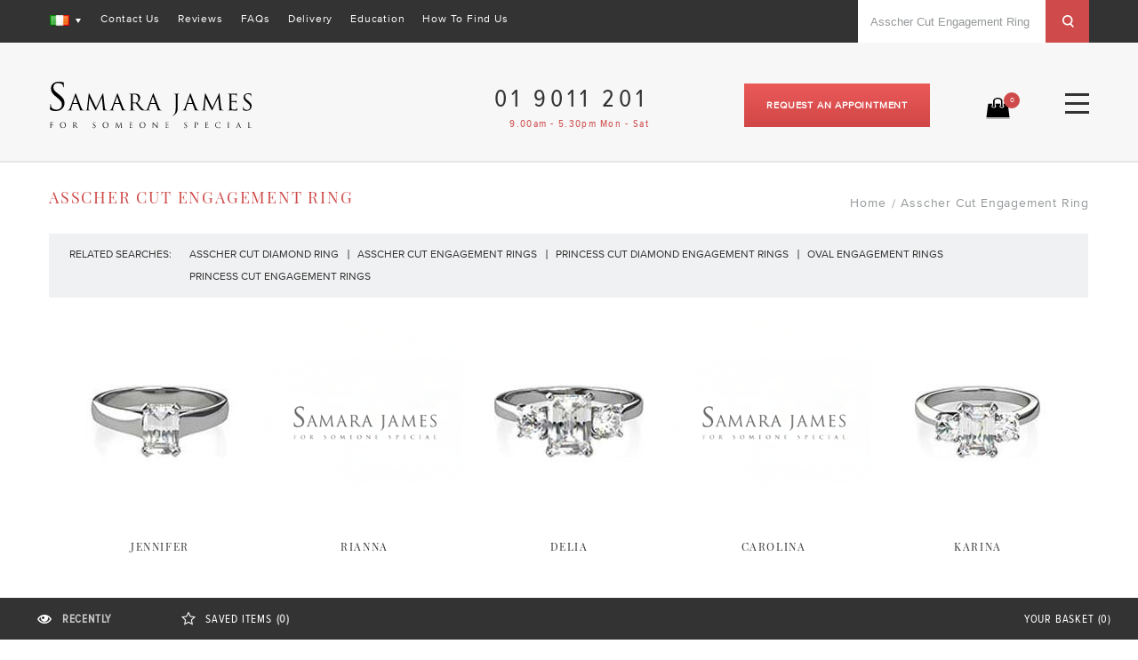

--- FILE ---
content_type: text/html; charset=UTF-8
request_url: https://www.samarajames.ie/savelater/index/getHtml/
body_size: 1086
content:
<div id="recentviewmain" class="floting-footer" style=" display: none;"> <a href="javascript:;" class="close-btn-foot" onclick="sliddown()"></a>
<div id="recentview"  class="tebcontaint recent-view" >
<div class="no-iteam">
<p class="empty">You currently have no recently viewed items<br />
<span> Would you like to <a href="javascript:;" onclick="sliddown()">continue</a> shopping?</span></p>
</div>
</div>
<div id="recentviewsave"  class="tebcontaint recent-view-save">
<!-- <p class="wishlist-empty">You have no items in your Save for Later.</p>-->
<div class="no-iteam">
<p class="empty">You currently have no saved items<br />
<span>Would you like to <a href="javascript:;" onclick="sliddown()">continue</a> shopping?<span></p>
</div>
<script type="text/javascript">
//<![CDATA[
function addAllWItemsToCart() {
var url = 'https://www.samarajames.ie/savelater/index/allcart/wishlist_id/3136/?___SID=S';
var separator = (url.indexOf('?') >= 0) ? '&' : '?';
$$('#wishlist-view-form .qty').each(
function (input, index) {
url += separator + input.name + '=' + encodeURIComponent(input.value);
separator = '&';
}
);
setLocation(url);
}
//]]>
</script>
</div>
</div>
<div class="floting-footer-bottom">
<div class="floting-footer-container">
<ul class="floting-tab">
<li id="recentview" class="first"><a href="javascript:;" onclick="slidUp(this,'recentview','recentviewsave')"><span>Recently</span> <strong>Viewed</strong></a></li>
<li id="recentviewsave" onload="saveitemupdate();" class="last"><a href="javascript:;" onclick="slidUp(this,'recentviewsave','recentview')" id="saveditem">Saved <strong>Items</strong>
<span>(0)</span></a> </li>
</ul>
<a class="footer-cart" href="https://www.samarajames.ie/checkout/cart/?___SID=U"><div class="foot-cart"><strong>Your</strong> Basket<span>(0)</span></div></a>
</div>
</div>
<!-- Google Tag Manager -->


--- FILE ---
content_type: text/html; charset=utf-8
request_url: https://www.google.com/recaptcha/enterprise/anchor?ar=1&k=6LfZQn8rAAAAAA_W5Nb5o0tyBi_2CjkXlblDaeYV&co=aHR0cHM6Ly93d3cuc2FtYXJhamFtZXMuaWU6NDQz&hl=en&v=PoyoqOPhxBO7pBk68S4YbpHZ&size=invisible&anchor-ms=20000&execute-ms=30000&cb=l12ydfdx52s5
body_size: 48408
content:
<!DOCTYPE HTML><html dir="ltr" lang="en"><head><meta http-equiv="Content-Type" content="text/html; charset=UTF-8">
<meta http-equiv="X-UA-Compatible" content="IE=edge">
<title>reCAPTCHA</title>
<style type="text/css">
/* cyrillic-ext */
@font-face {
  font-family: 'Roboto';
  font-style: normal;
  font-weight: 400;
  font-stretch: 100%;
  src: url(//fonts.gstatic.com/s/roboto/v48/KFO7CnqEu92Fr1ME7kSn66aGLdTylUAMa3GUBHMdazTgWw.woff2) format('woff2');
  unicode-range: U+0460-052F, U+1C80-1C8A, U+20B4, U+2DE0-2DFF, U+A640-A69F, U+FE2E-FE2F;
}
/* cyrillic */
@font-face {
  font-family: 'Roboto';
  font-style: normal;
  font-weight: 400;
  font-stretch: 100%;
  src: url(//fonts.gstatic.com/s/roboto/v48/KFO7CnqEu92Fr1ME7kSn66aGLdTylUAMa3iUBHMdazTgWw.woff2) format('woff2');
  unicode-range: U+0301, U+0400-045F, U+0490-0491, U+04B0-04B1, U+2116;
}
/* greek-ext */
@font-face {
  font-family: 'Roboto';
  font-style: normal;
  font-weight: 400;
  font-stretch: 100%;
  src: url(//fonts.gstatic.com/s/roboto/v48/KFO7CnqEu92Fr1ME7kSn66aGLdTylUAMa3CUBHMdazTgWw.woff2) format('woff2');
  unicode-range: U+1F00-1FFF;
}
/* greek */
@font-face {
  font-family: 'Roboto';
  font-style: normal;
  font-weight: 400;
  font-stretch: 100%;
  src: url(//fonts.gstatic.com/s/roboto/v48/KFO7CnqEu92Fr1ME7kSn66aGLdTylUAMa3-UBHMdazTgWw.woff2) format('woff2');
  unicode-range: U+0370-0377, U+037A-037F, U+0384-038A, U+038C, U+038E-03A1, U+03A3-03FF;
}
/* math */
@font-face {
  font-family: 'Roboto';
  font-style: normal;
  font-weight: 400;
  font-stretch: 100%;
  src: url(//fonts.gstatic.com/s/roboto/v48/KFO7CnqEu92Fr1ME7kSn66aGLdTylUAMawCUBHMdazTgWw.woff2) format('woff2');
  unicode-range: U+0302-0303, U+0305, U+0307-0308, U+0310, U+0312, U+0315, U+031A, U+0326-0327, U+032C, U+032F-0330, U+0332-0333, U+0338, U+033A, U+0346, U+034D, U+0391-03A1, U+03A3-03A9, U+03B1-03C9, U+03D1, U+03D5-03D6, U+03F0-03F1, U+03F4-03F5, U+2016-2017, U+2034-2038, U+203C, U+2040, U+2043, U+2047, U+2050, U+2057, U+205F, U+2070-2071, U+2074-208E, U+2090-209C, U+20D0-20DC, U+20E1, U+20E5-20EF, U+2100-2112, U+2114-2115, U+2117-2121, U+2123-214F, U+2190, U+2192, U+2194-21AE, U+21B0-21E5, U+21F1-21F2, U+21F4-2211, U+2213-2214, U+2216-22FF, U+2308-230B, U+2310, U+2319, U+231C-2321, U+2336-237A, U+237C, U+2395, U+239B-23B7, U+23D0, U+23DC-23E1, U+2474-2475, U+25AF, U+25B3, U+25B7, U+25BD, U+25C1, U+25CA, U+25CC, U+25FB, U+266D-266F, U+27C0-27FF, U+2900-2AFF, U+2B0E-2B11, U+2B30-2B4C, U+2BFE, U+3030, U+FF5B, U+FF5D, U+1D400-1D7FF, U+1EE00-1EEFF;
}
/* symbols */
@font-face {
  font-family: 'Roboto';
  font-style: normal;
  font-weight: 400;
  font-stretch: 100%;
  src: url(//fonts.gstatic.com/s/roboto/v48/KFO7CnqEu92Fr1ME7kSn66aGLdTylUAMaxKUBHMdazTgWw.woff2) format('woff2');
  unicode-range: U+0001-000C, U+000E-001F, U+007F-009F, U+20DD-20E0, U+20E2-20E4, U+2150-218F, U+2190, U+2192, U+2194-2199, U+21AF, U+21E6-21F0, U+21F3, U+2218-2219, U+2299, U+22C4-22C6, U+2300-243F, U+2440-244A, U+2460-24FF, U+25A0-27BF, U+2800-28FF, U+2921-2922, U+2981, U+29BF, U+29EB, U+2B00-2BFF, U+4DC0-4DFF, U+FFF9-FFFB, U+10140-1018E, U+10190-1019C, U+101A0, U+101D0-101FD, U+102E0-102FB, U+10E60-10E7E, U+1D2C0-1D2D3, U+1D2E0-1D37F, U+1F000-1F0FF, U+1F100-1F1AD, U+1F1E6-1F1FF, U+1F30D-1F30F, U+1F315, U+1F31C, U+1F31E, U+1F320-1F32C, U+1F336, U+1F378, U+1F37D, U+1F382, U+1F393-1F39F, U+1F3A7-1F3A8, U+1F3AC-1F3AF, U+1F3C2, U+1F3C4-1F3C6, U+1F3CA-1F3CE, U+1F3D4-1F3E0, U+1F3ED, U+1F3F1-1F3F3, U+1F3F5-1F3F7, U+1F408, U+1F415, U+1F41F, U+1F426, U+1F43F, U+1F441-1F442, U+1F444, U+1F446-1F449, U+1F44C-1F44E, U+1F453, U+1F46A, U+1F47D, U+1F4A3, U+1F4B0, U+1F4B3, U+1F4B9, U+1F4BB, U+1F4BF, U+1F4C8-1F4CB, U+1F4D6, U+1F4DA, U+1F4DF, U+1F4E3-1F4E6, U+1F4EA-1F4ED, U+1F4F7, U+1F4F9-1F4FB, U+1F4FD-1F4FE, U+1F503, U+1F507-1F50B, U+1F50D, U+1F512-1F513, U+1F53E-1F54A, U+1F54F-1F5FA, U+1F610, U+1F650-1F67F, U+1F687, U+1F68D, U+1F691, U+1F694, U+1F698, U+1F6AD, U+1F6B2, U+1F6B9-1F6BA, U+1F6BC, U+1F6C6-1F6CF, U+1F6D3-1F6D7, U+1F6E0-1F6EA, U+1F6F0-1F6F3, U+1F6F7-1F6FC, U+1F700-1F7FF, U+1F800-1F80B, U+1F810-1F847, U+1F850-1F859, U+1F860-1F887, U+1F890-1F8AD, U+1F8B0-1F8BB, U+1F8C0-1F8C1, U+1F900-1F90B, U+1F93B, U+1F946, U+1F984, U+1F996, U+1F9E9, U+1FA00-1FA6F, U+1FA70-1FA7C, U+1FA80-1FA89, U+1FA8F-1FAC6, U+1FACE-1FADC, U+1FADF-1FAE9, U+1FAF0-1FAF8, U+1FB00-1FBFF;
}
/* vietnamese */
@font-face {
  font-family: 'Roboto';
  font-style: normal;
  font-weight: 400;
  font-stretch: 100%;
  src: url(//fonts.gstatic.com/s/roboto/v48/KFO7CnqEu92Fr1ME7kSn66aGLdTylUAMa3OUBHMdazTgWw.woff2) format('woff2');
  unicode-range: U+0102-0103, U+0110-0111, U+0128-0129, U+0168-0169, U+01A0-01A1, U+01AF-01B0, U+0300-0301, U+0303-0304, U+0308-0309, U+0323, U+0329, U+1EA0-1EF9, U+20AB;
}
/* latin-ext */
@font-face {
  font-family: 'Roboto';
  font-style: normal;
  font-weight: 400;
  font-stretch: 100%;
  src: url(//fonts.gstatic.com/s/roboto/v48/KFO7CnqEu92Fr1ME7kSn66aGLdTylUAMa3KUBHMdazTgWw.woff2) format('woff2');
  unicode-range: U+0100-02BA, U+02BD-02C5, U+02C7-02CC, U+02CE-02D7, U+02DD-02FF, U+0304, U+0308, U+0329, U+1D00-1DBF, U+1E00-1E9F, U+1EF2-1EFF, U+2020, U+20A0-20AB, U+20AD-20C0, U+2113, U+2C60-2C7F, U+A720-A7FF;
}
/* latin */
@font-face {
  font-family: 'Roboto';
  font-style: normal;
  font-weight: 400;
  font-stretch: 100%;
  src: url(//fonts.gstatic.com/s/roboto/v48/KFO7CnqEu92Fr1ME7kSn66aGLdTylUAMa3yUBHMdazQ.woff2) format('woff2');
  unicode-range: U+0000-00FF, U+0131, U+0152-0153, U+02BB-02BC, U+02C6, U+02DA, U+02DC, U+0304, U+0308, U+0329, U+2000-206F, U+20AC, U+2122, U+2191, U+2193, U+2212, U+2215, U+FEFF, U+FFFD;
}
/* cyrillic-ext */
@font-face {
  font-family: 'Roboto';
  font-style: normal;
  font-weight: 500;
  font-stretch: 100%;
  src: url(//fonts.gstatic.com/s/roboto/v48/KFO7CnqEu92Fr1ME7kSn66aGLdTylUAMa3GUBHMdazTgWw.woff2) format('woff2');
  unicode-range: U+0460-052F, U+1C80-1C8A, U+20B4, U+2DE0-2DFF, U+A640-A69F, U+FE2E-FE2F;
}
/* cyrillic */
@font-face {
  font-family: 'Roboto';
  font-style: normal;
  font-weight: 500;
  font-stretch: 100%;
  src: url(//fonts.gstatic.com/s/roboto/v48/KFO7CnqEu92Fr1ME7kSn66aGLdTylUAMa3iUBHMdazTgWw.woff2) format('woff2');
  unicode-range: U+0301, U+0400-045F, U+0490-0491, U+04B0-04B1, U+2116;
}
/* greek-ext */
@font-face {
  font-family: 'Roboto';
  font-style: normal;
  font-weight: 500;
  font-stretch: 100%;
  src: url(//fonts.gstatic.com/s/roboto/v48/KFO7CnqEu92Fr1ME7kSn66aGLdTylUAMa3CUBHMdazTgWw.woff2) format('woff2');
  unicode-range: U+1F00-1FFF;
}
/* greek */
@font-face {
  font-family: 'Roboto';
  font-style: normal;
  font-weight: 500;
  font-stretch: 100%;
  src: url(//fonts.gstatic.com/s/roboto/v48/KFO7CnqEu92Fr1ME7kSn66aGLdTylUAMa3-UBHMdazTgWw.woff2) format('woff2');
  unicode-range: U+0370-0377, U+037A-037F, U+0384-038A, U+038C, U+038E-03A1, U+03A3-03FF;
}
/* math */
@font-face {
  font-family: 'Roboto';
  font-style: normal;
  font-weight: 500;
  font-stretch: 100%;
  src: url(//fonts.gstatic.com/s/roboto/v48/KFO7CnqEu92Fr1ME7kSn66aGLdTylUAMawCUBHMdazTgWw.woff2) format('woff2');
  unicode-range: U+0302-0303, U+0305, U+0307-0308, U+0310, U+0312, U+0315, U+031A, U+0326-0327, U+032C, U+032F-0330, U+0332-0333, U+0338, U+033A, U+0346, U+034D, U+0391-03A1, U+03A3-03A9, U+03B1-03C9, U+03D1, U+03D5-03D6, U+03F0-03F1, U+03F4-03F5, U+2016-2017, U+2034-2038, U+203C, U+2040, U+2043, U+2047, U+2050, U+2057, U+205F, U+2070-2071, U+2074-208E, U+2090-209C, U+20D0-20DC, U+20E1, U+20E5-20EF, U+2100-2112, U+2114-2115, U+2117-2121, U+2123-214F, U+2190, U+2192, U+2194-21AE, U+21B0-21E5, U+21F1-21F2, U+21F4-2211, U+2213-2214, U+2216-22FF, U+2308-230B, U+2310, U+2319, U+231C-2321, U+2336-237A, U+237C, U+2395, U+239B-23B7, U+23D0, U+23DC-23E1, U+2474-2475, U+25AF, U+25B3, U+25B7, U+25BD, U+25C1, U+25CA, U+25CC, U+25FB, U+266D-266F, U+27C0-27FF, U+2900-2AFF, U+2B0E-2B11, U+2B30-2B4C, U+2BFE, U+3030, U+FF5B, U+FF5D, U+1D400-1D7FF, U+1EE00-1EEFF;
}
/* symbols */
@font-face {
  font-family: 'Roboto';
  font-style: normal;
  font-weight: 500;
  font-stretch: 100%;
  src: url(//fonts.gstatic.com/s/roboto/v48/KFO7CnqEu92Fr1ME7kSn66aGLdTylUAMaxKUBHMdazTgWw.woff2) format('woff2');
  unicode-range: U+0001-000C, U+000E-001F, U+007F-009F, U+20DD-20E0, U+20E2-20E4, U+2150-218F, U+2190, U+2192, U+2194-2199, U+21AF, U+21E6-21F0, U+21F3, U+2218-2219, U+2299, U+22C4-22C6, U+2300-243F, U+2440-244A, U+2460-24FF, U+25A0-27BF, U+2800-28FF, U+2921-2922, U+2981, U+29BF, U+29EB, U+2B00-2BFF, U+4DC0-4DFF, U+FFF9-FFFB, U+10140-1018E, U+10190-1019C, U+101A0, U+101D0-101FD, U+102E0-102FB, U+10E60-10E7E, U+1D2C0-1D2D3, U+1D2E0-1D37F, U+1F000-1F0FF, U+1F100-1F1AD, U+1F1E6-1F1FF, U+1F30D-1F30F, U+1F315, U+1F31C, U+1F31E, U+1F320-1F32C, U+1F336, U+1F378, U+1F37D, U+1F382, U+1F393-1F39F, U+1F3A7-1F3A8, U+1F3AC-1F3AF, U+1F3C2, U+1F3C4-1F3C6, U+1F3CA-1F3CE, U+1F3D4-1F3E0, U+1F3ED, U+1F3F1-1F3F3, U+1F3F5-1F3F7, U+1F408, U+1F415, U+1F41F, U+1F426, U+1F43F, U+1F441-1F442, U+1F444, U+1F446-1F449, U+1F44C-1F44E, U+1F453, U+1F46A, U+1F47D, U+1F4A3, U+1F4B0, U+1F4B3, U+1F4B9, U+1F4BB, U+1F4BF, U+1F4C8-1F4CB, U+1F4D6, U+1F4DA, U+1F4DF, U+1F4E3-1F4E6, U+1F4EA-1F4ED, U+1F4F7, U+1F4F9-1F4FB, U+1F4FD-1F4FE, U+1F503, U+1F507-1F50B, U+1F50D, U+1F512-1F513, U+1F53E-1F54A, U+1F54F-1F5FA, U+1F610, U+1F650-1F67F, U+1F687, U+1F68D, U+1F691, U+1F694, U+1F698, U+1F6AD, U+1F6B2, U+1F6B9-1F6BA, U+1F6BC, U+1F6C6-1F6CF, U+1F6D3-1F6D7, U+1F6E0-1F6EA, U+1F6F0-1F6F3, U+1F6F7-1F6FC, U+1F700-1F7FF, U+1F800-1F80B, U+1F810-1F847, U+1F850-1F859, U+1F860-1F887, U+1F890-1F8AD, U+1F8B0-1F8BB, U+1F8C0-1F8C1, U+1F900-1F90B, U+1F93B, U+1F946, U+1F984, U+1F996, U+1F9E9, U+1FA00-1FA6F, U+1FA70-1FA7C, U+1FA80-1FA89, U+1FA8F-1FAC6, U+1FACE-1FADC, U+1FADF-1FAE9, U+1FAF0-1FAF8, U+1FB00-1FBFF;
}
/* vietnamese */
@font-face {
  font-family: 'Roboto';
  font-style: normal;
  font-weight: 500;
  font-stretch: 100%;
  src: url(//fonts.gstatic.com/s/roboto/v48/KFO7CnqEu92Fr1ME7kSn66aGLdTylUAMa3OUBHMdazTgWw.woff2) format('woff2');
  unicode-range: U+0102-0103, U+0110-0111, U+0128-0129, U+0168-0169, U+01A0-01A1, U+01AF-01B0, U+0300-0301, U+0303-0304, U+0308-0309, U+0323, U+0329, U+1EA0-1EF9, U+20AB;
}
/* latin-ext */
@font-face {
  font-family: 'Roboto';
  font-style: normal;
  font-weight: 500;
  font-stretch: 100%;
  src: url(//fonts.gstatic.com/s/roboto/v48/KFO7CnqEu92Fr1ME7kSn66aGLdTylUAMa3KUBHMdazTgWw.woff2) format('woff2');
  unicode-range: U+0100-02BA, U+02BD-02C5, U+02C7-02CC, U+02CE-02D7, U+02DD-02FF, U+0304, U+0308, U+0329, U+1D00-1DBF, U+1E00-1E9F, U+1EF2-1EFF, U+2020, U+20A0-20AB, U+20AD-20C0, U+2113, U+2C60-2C7F, U+A720-A7FF;
}
/* latin */
@font-face {
  font-family: 'Roboto';
  font-style: normal;
  font-weight: 500;
  font-stretch: 100%;
  src: url(//fonts.gstatic.com/s/roboto/v48/KFO7CnqEu92Fr1ME7kSn66aGLdTylUAMa3yUBHMdazQ.woff2) format('woff2');
  unicode-range: U+0000-00FF, U+0131, U+0152-0153, U+02BB-02BC, U+02C6, U+02DA, U+02DC, U+0304, U+0308, U+0329, U+2000-206F, U+20AC, U+2122, U+2191, U+2193, U+2212, U+2215, U+FEFF, U+FFFD;
}
/* cyrillic-ext */
@font-face {
  font-family: 'Roboto';
  font-style: normal;
  font-weight: 900;
  font-stretch: 100%;
  src: url(//fonts.gstatic.com/s/roboto/v48/KFO7CnqEu92Fr1ME7kSn66aGLdTylUAMa3GUBHMdazTgWw.woff2) format('woff2');
  unicode-range: U+0460-052F, U+1C80-1C8A, U+20B4, U+2DE0-2DFF, U+A640-A69F, U+FE2E-FE2F;
}
/* cyrillic */
@font-face {
  font-family: 'Roboto';
  font-style: normal;
  font-weight: 900;
  font-stretch: 100%;
  src: url(//fonts.gstatic.com/s/roboto/v48/KFO7CnqEu92Fr1ME7kSn66aGLdTylUAMa3iUBHMdazTgWw.woff2) format('woff2');
  unicode-range: U+0301, U+0400-045F, U+0490-0491, U+04B0-04B1, U+2116;
}
/* greek-ext */
@font-face {
  font-family: 'Roboto';
  font-style: normal;
  font-weight: 900;
  font-stretch: 100%;
  src: url(//fonts.gstatic.com/s/roboto/v48/KFO7CnqEu92Fr1ME7kSn66aGLdTylUAMa3CUBHMdazTgWw.woff2) format('woff2');
  unicode-range: U+1F00-1FFF;
}
/* greek */
@font-face {
  font-family: 'Roboto';
  font-style: normal;
  font-weight: 900;
  font-stretch: 100%;
  src: url(//fonts.gstatic.com/s/roboto/v48/KFO7CnqEu92Fr1ME7kSn66aGLdTylUAMa3-UBHMdazTgWw.woff2) format('woff2');
  unicode-range: U+0370-0377, U+037A-037F, U+0384-038A, U+038C, U+038E-03A1, U+03A3-03FF;
}
/* math */
@font-face {
  font-family: 'Roboto';
  font-style: normal;
  font-weight: 900;
  font-stretch: 100%;
  src: url(//fonts.gstatic.com/s/roboto/v48/KFO7CnqEu92Fr1ME7kSn66aGLdTylUAMawCUBHMdazTgWw.woff2) format('woff2');
  unicode-range: U+0302-0303, U+0305, U+0307-0308, U+0310, U+0312, U+0315, U+031A, U+0326-0327, U+032C, U+032F-0330, U+0332-0333, U+0338, U+033A, U+0346, U+034D, U+0391-03A1, U+03A3-03A9, U+03B1-03C9, U+03D1, U+03D5-03D6, U+03F0-03F1, U+03F4-03F5, U+2016-2017, U+2034-2038, U+203C, U+2040, U+2043, U+2047, U+2050, U+2057, U+205F, U+2070-2071, U+2074-208E, U+2090-209C, U+20D0-20DC, U+20E1, U+20E5-20EF, U+2100-2112, U+2114-2115, U+2117-2121, U+2123-214F, U+2190, U+2192, U+2194-21AE, U+21B0-21E5, U+21F1-21F2, U+21F4-2211, U+2213-2214, U+2216-22FF, U+2308-230B, U+2310, U+2319, U+231C-2321, U+2336-237A, U+237C, U+2395, U+239B-23B7, U+23D0, U+23DC-23E1, U+2474-2475, U+25AF, U+25B3, U+25B7, U+25BD, U+25C1, U+25CA, U+25CC, U+25FB, U+266D-266F, U+27C0-27FF, U+2900-2AFF, U+2B0E-2B11, U+2B30-2B4C, U+2BFE, U+3030, U+FF5B, U+FF5D, U+1D400-1D7FF, U+1EE00-1EEFF;
}
/* symbols */
@font-face {
  font-family: 'Roboto';
  font-style: normal;
  font-weight: 900;
  font-stretch: 100%;
  src: url(//fonts.gstatic.com/s/roboto/v48/KFO7CnqEu92Fr1ME7kSn66aGLdTylUAMaxKUBHMdazTgWw.woff2) format('woff2');
  unicode-range: U+0001-000C, U+000E-001F, U+007F-009F, U+20DD-20E0, U+20E2-20E4, U+2150-218F, U+2190, U+2192, U+2194-2199, U+21AF, U+21E6-21F0, U+21F3, U+2218-2219, U+2299, U+22C4-22C6, U+2300-243F, U+2440-244A, U+2460-24FF, U+25A0-27BF, U+2800-28FF, U+2921-2922, U+2981, U+29BF, U+29EB, U+2B00-2BFF, U+4DC0-4DFF, U+FFF9-FFFB, U+10140-1018E, U+10190-1019C, U+101A0, U+101D0-101FD, U+102E0-102FB, U+10E60-10E7E, U+1D2C0-1D2D3, U+1D2E0-1D37F, U+1F000-1F0FF, U+1F100-1F1AD, U+1F1E6-1F1FF, U+1F30D-1F30F, U+1F315, U+1F31C, U+1F31E, U+1F320-1F32C, U+1F336, U+1F378, U+1F37D, U+1F382, U+1F393-1F39F, U+1F3A7-1F3A8, U+1F3AC-1F3AF, U+1F3C2, U+1F3C4-1F3C6, U+1F3CA-1F3CE, U+1F3D4-1F3E0, U+1F3ED, U+1F3F1-1F3F3, U+1F3F5-1F3F7, U+1F408, U+1F415, U+1F41F, U+1F426, U+1F43F, U+1F441-1F442, U+1F444, U+1F446-1F449, U+1F44C-1F44E, U+1F453, U+1F46A, U+1F47D, U+1F4A3, U+1F4B0, U+1F4B3, U+1F4B9, U+1F4BB, U+1F4BF, U+1F4C8-1F4CB, U+1F4D6, U+1F4DA, U+1F4DF, U+1F4E3-1F4E6, U+1F4EA-1F4ED, U+1F4F7, U+1F4F9-1F4FB, U+1F4FD-1F4FE, U+1F503, U+1F507-1F50B, U+1F50D, U+1F512-1F513, U+1F53E-1F54A, U+1F54F-1F5FA, U+1F610, U+1F650-1F67F, U+1F687, U+1F68D, U+1F691, U+1F694, U+1F698, U+1F6AD, U+1F6B2, U+1F6B9-1F6BA, U+1F6BC, U+1F6C6-1F6CF, U+1F6D3-1F6D7, U+1F6E0-1F6EA, U+1F6F0-1F6F3, U+1F6F7-1F6FC, U+1F700-1F7FF, U+1F800-1F80B, U+1F810-1F847, U+1F850-1F859, U+1F860-1F887, U+1F890-1F8AD, U+1F8B0-1F8BB, U+1F8C0-1F8C1, U+1F900-1F90B, U+1F93B, U+1F946, U+1F984, U+1F996, U+1F9E9, U+1FA00-1FA6F, U+1FA70-1FA7C, U+1FA80-1FA89, U+1FA8F-1FAC6, U+1FACE-1FADC, U+1FADF-1FAE9, U+1FAF0-1FAF8, U+1FB00-1FBFF;
}
/* vietnamese */
@font-face {
  font-family: 'Roboto';
  font-style: normal;
  font-weight: 900;
  font-stretch: 100%;
  src: url(//fonts.gstatic.com/s/roboto/v48/KFO7CnqEu92Fr1ME7kSn66aGLdTylUAMa3OUBHMdazTgWw.woff2) format('woff2');
  unicode-range: U+0102-0103, U+0110-0111, U+0128-0129, U+0168-0169, U+01A0-01A1, U+01AF-01B0, U+0300-0301, U+0303-0304, U+0308-0309, U+0323, U+0329, U+1EA0-1EF9, U+20AB;
}
/* latin-ext */
@font-face {
  font-family: 'Roboto';
  font-style: normal;
  font-weight: 900;
  font-stretch: 100%;
  src: url(//fonts.gstatic.com/s/roboto/v48/KFO7CnqEu92Fr1ME7kSn66aGLdTylUAMa3KUBHMdazTgWw.woff2) format('woff2');
  unicode-range: U+0100-02BA, U+02BD-02C5, U+02C7-02CC, U+02CE-02D7, U+02DD-02FF, U+0304, U+0308, U+0329, U+1D00-1DBF, U+1E00-1E9F, U+1EF2-1EFF, U+2020, U+20A0-20AB, U+20AD-20C0, U+2113, U+2C60-2C7F, U+A720-A7FF;
}
/* latin */
@font-face {
  font-family: 'Roboto';
  font-style: normal;
  font-weight: 900;
  font-stretch: 100%;
  src: url(//fonts.gstatic.com/s/roboto/v48/KFO7CnqEu92Fr1ME7kSn66aGLdTylUAMa3yUBHMdazQ.woff2) format('woff2');
  unicode-range: U+0000-00FF, U+0131, U+0152-0153, U+02BB-02BC, U+02C6, U+02DA, U+02DC, U+0304, U+0308, U+0329, U+2000-206F, U+20AC, U+2122, U+2191, U+2193, U+2212, U+2215, U+FEFF, U+FFFD;
}

</style>
<link rel="stylesheet" type="text/css" href="https://www.gstatic.com/recaptcha/releases/PoyoqOPhxBO7pBk68S4YbpHZ/styles__ltr.css">
<script nonce="xcoR-ArGHoWXGhjBKZ4xyA" type="text/javascript">window['__recaptcha_api'] = 'https://www.google.com/recaptcha/enterprise/';</script>
<script type="text/javascript" src="https://www.gstatic.com/recaptcha/releases/PoyoqOPhxBO7pBk68S4YbpHZ/recaptcha__en.js" nonce="xcoR-ArGHoWXGhjBKZ4xyA">
      
    </script></head>
<body><div id="rc-anchor-alert" class="rc-anchor-alert"></div>
<input type="hidden" id="recaptcha-token" value="[base64]">
<script type="text/javascript" nonce="xcoR-ArGHoWXGhjBKZ4xyA">
      recaptcha.anchor.Main.init("[\x22ainput\x22,[\x22bgdata\x22,\x22\x22,\[base64]/[base64]/[base64]/[base64]/[base64]/[base64]/[base64]/[base64]/[base64]/[base64]\\u003d\x22,\[base64]\\u003d\x22,\x22YcK5wow7S8Kpw5ArwrjClx0VwotAw4nDgA/DvDshFcOKFMOEdQ1zwoM1dsKYHMOddxp7B1rDvQ3Dq2DCgx/[base64]/P8KrAcOyw5rCicOnWFTDgMK7w5/DlA4EwpB2w6/ChMKULMKgMsOwLwZpwqtwW8OXKm8XwpXDtwLDumNNwqpuCgTDisKXC1F/DDnDjcOWwpcqC8KWw5/Ct8OFw5zDgzoFRm3CsMKIwqLDkVYhwpPDrsOWwrA3wqvDl8KFwqbCo8KWcS4+wozCmEHDtmoWwrvCicK8wrIvIsK/w4lMLcK/[base64]/T1YewrDDgV4BFjXCp8KbH8KCEVHDssOjY8OtXMKLZ0XDsgvCssOjaVoofsOeZsK1wqnDv2zDrXUTwpfDsMOHc8OEw4PCn1fDm8Odw7vDoMKlGsOuwqXDjjBVw6RhB8Kzw4fDv0NybU/DhhtDw4/CkMK4csOjw6jDg8KeKsK6w6R/WMO/[base64]/Co8OZLgvDgMO/KMKHwrpfcsKEw4JzGjXDglLCjlnDpEplwoNJw6N6UcKKw589wrtzCSt+w4XCpgvDsllgw4A5UTnCt8K6QAlewpACW8OwfMK+wr3Di8K4UXhIwqcywpggJ8Opw6wWIsKjwoFhRMKnwqtrX8OSwqovDcKHMsOaOMO5S8O7a8OEBwPCgsOvw79VwrfDkTzCik/ClsK9w5AGUH8DBnXCpMOuwqHDuAzCtMKJPsKCGG8yfMKowrZyO8O/[base64]/[base64]/[base64]/WVnDuGF7wqDDsA0Jw7HCsF3Ck3V+dHVTUMO0PnFZdmfDi1vCnMKmwoXCmsOeJm/Cm2PCrzsEfRLCi8Ocw7FTw7lPwpBcwopMQjPCpl3CgcO/d8OdA8KzQwMLwrLCiEwkw7XCgXXCpsOub8OoTxbCpsOnwpzDqMKCw6w3w4fCrcOmwp/Cvi9Rw7JnamzDs8KnwpfCqMOFSVQdPSBBwrE7bsOQwot8fsKIwr/[base64]/CkykpVcOuwolXZ2I7RDPCqMKPw5Y+KcKmecOdaTRlw5ESwpnClzXCh8OFw6HChMK7woDDlGsXwo7CpxAEwr3DtsO0W8ORw6zDoMKUembCsMKwaMKod8Kww5ZResO3cB/[base64]/Dji9DL8KyLSDDu8KgTSt7YsOSPTRVw6jCmzgUw5h1d2rDicKWw7XDpMO9w7XCpMO4KcO7w6fCjsK+dMOww4TDq8KAwpvDr3UXPcOdwqPDvsOOwph4ESFZS8OQw4bDkj9/[base64]/woLDo8O5w7pZw6XDoUxpw7sIV8K/[base64]/Do3Vbwp9cwrTDix8two/CiXljwqTDkcK1NFoeBsOyw41UGQ7DtXHDu8KvwocRwq/[base64]/DlsOFQELCqW9eL8OMw5wEw67CjsOUPAPCjH4HZcK+dcKfVlkUw4YBJsOJAcOyQcO6wqFTwoIsTcOfwpJaARB1w5RubMOxw5tDw4pDw4jCk2pQGcOywp0Iw6ERw4HCjsKqwoTCgMOvMMKAcjNhw6VrQMKlwoDCoTLCpsKXwrLCn8KdHwfDgz7CpMKRSsOcLlIXNmIUw7/DhMOxw5MGwo94w5RAw5ZgDEdcBkc/wrbCqUVZJMOnworDtsK8PwvDtcKrE2oOwqdhAsOswpvDgcOSw4l7LGkZwq9JW8K8UAbDgsKiw5AOw67DssKyIMOhF8K8WcOaIMOow57Dg8OTw73DmyHCh8KURMOjwoh9My7Djl3ClMKnw63Ci8K/w7DCs3vCh8OIwqkGZsKdW8OIdlInwq5Hw6A7fCUCJsONezHDmm7CnMOzTVHChzXDv0w8P8OIwonCvsOfw7Btw6Msw5RsfcO1UcKeesKFwo8ucsKOwpgIAgTCmsKlScKoworCncKGGMOdOj3CgHVmw6k/[base64]/DhcOewqQvFMOcCGfCmzJcwr4jw69ULsKoEQ1ZMgvClsKXZQx3HXliwowtwoPCgB/[base64]/[base64]/[base64]/DusOzTcOuw5fCmUHCg2ApQXF/[base64]/DiVpUwqEtWRbCrVgFw4XDtRUGwq/Ch8O2w57CjknDhsK1wpgZwpzDjMOYwpE1w6oRw43DkU3CmMKaJHU9CcKoOBJGHMOcwo/Dj8OSw7XCvsKnwofCpsKnVCTDk8KUwo/Dp8OaJVcLw7ZaLhR/PsOddsOiRcKowr9ww5VnBzIkw4fDm39rwpEhw4XCgRQHwrPCt8Oww6PCiCNbVgghfAbCv8OXFhg/wrp4dMKSw6YaTsONE8OHw6XDqg3DgMKLw4vCjB9rwqbDpwXCjcKFW8O1w6vCtAU8w55eHcODw65JAEXDuHZGa8OowqPDt8OIw7fCtwN0w7s2JSzCuBLCtzfDusOiR1gAw4TDkMKnw7rDjMK6w4jClMOvC0/CqcKdw4bCqXMLwo3CmF/DksOsYsK6w6bCgsKsXBzDsETDusK7D8KtwoDCh2V9wqDCpsOcw6NTK8OUGxDCuMKqMlVfw7HDiR54FsKXwpl+ZsOpw6BawohPw5EawpsPT8KMw63Cr8K6wrLDocKFL2LDrn/CjH7CnhBWwq3CuCgGXsKLw5hBfMKkGwF5DzpCJsOXwqTDq8Ohw7LCmsKUdMOmSGUFCMObQy4ow4jDsMOaw6PDiMOiw4s8w61dAsOGwqDDjCnClHoQw5N/w6thwoXCsWE6L1U2wpsAw4jDsMKqeEk9RsOVw4IlKm1Ywq9dw6YAEQkdwoXCog/DkEMLVcKuQQjCjsOGNVNeI2rDr8OOwpvDi1coD8OuwqfCoRFcVkzDn1DClkIlwosyNMKBw7zCrcKuKiMiw6fCqyrCrhxpwpAlwoPCs2cPPwodwqHClsKbFsKfSBfCtlHDjMKMwozDrnxvVMK8L1DDvB3CqsOZwrw9Gx/[base64]/CoMKIfErDjsOEwqHChj0idsObQMO0w4AjY8OUw5vCpjEUw5nDnMOuZTPCtzjDocKNw6PDvCvDpG0ge8K6Nn3DjVvCksO2woEERcKkZx0iecO+wrDCkXPDicK8CsO4wrnDqsOFwqs+WS3ChFrDugY9w6JHwqzDpMK+w7/CncKSw7LDphpeWMKtX2gVdADDgVIgwobDvwrDs1TDnsO0woJUw6s+bcKGdMOMb8KIw5dFH03DqsKwwpNOf8OdW1rCnsKuwqHDlsOEfDzCmRIIQMK1w4fCqgXCkU/ChSHDsMKINcOkwohjJsOEVAUaN8O6w4jDtMKHwoBZW2XDksOnw7LCvkDDrhDDiXEWEsOSasOowobCnsOywr7CrHDDr8K7RcO8LkLDt8KHw491T33DgjTDrcKKbCEmw4YXw4VEw41Cw4jClsOtWMOHw7zDuMOudxRqwqd/w5pGXcOQPSxuwrpZw6DCs8OOQj0cAcOPwqzCtcOtw7LCnFQJKMOcT8KrTBwjeEHCm340w5jDh8OQwrvCisK4w4zDu8KqwqUtwr3DrRI1wpIADj5rdsKlw63DsHLCgkLCgRJlw7LCosO5CBbCuAh2RnbCtU/DpngAwoZ3w7nDjsKOwofDkXHDhsKKwq3CqcKtw5FiFMKhGsOaQGB7ckJZX8Ogw7hWwqZQwrxIw5oJw6dAw6ILwqvCi8OaWy9Mwrp3YwPDm8KaGMKWw4fCgMK8IMOGSyfDgA/Cl8K7WlrChcK6wrzChMOAYMObbcOWPcKYEDvDkMKcGhkNw7BBCcOiwrcxwr7DicOWERprw78wTMO8d8KmMDnDl17Dh8KsK8KHSsOafMK7ZyBiw6sywoUPw69DWsKSw6/Cu3/ChcOIwpnCnMOhw5XCr8ObwrbCr8O+w5DDljBSUHZrTsKhwpQkbnfCmjXDrgfCtcKkPMKQw4gJZMKnLMKGUMKRbUdNFcOVSHN8MTzCuQXDuHhBfcOiw4zDnMOjw7Q2M07DiRgYwq/DnB/Ct3RdwobDtsKfFxzDqVbCssK4AnzDkm3CncOUKMONa8Kxw4nDgMKwwpgqw5HCh8O5ayjClRrCmUHCvWBpw4HDnmRWRXYrWsOUY8K9w7jDmsKmOcOBwrc2KcOsw7vDvMK5w43DusKQwqTCtzPCrDDCrlVDAVTDgx/[base64]/aMKIw5nDoD/CgMOUw77CkylNw4hFwqnCocOiwq3CiDLCiD0uw6XDvsKIw7IOw4bDgh06w6PCjm5rZcOKacONw6FWw5tQw5PCisO4FiRMw5JUwq7Cq3zDpQjDiRTCjT8Mw49MMcKaAFjCn0c2e2wSesKEwofCgxNqw4XDucK/w5PDkGtSOkQyw6XDhkXDg3k/GBhrWMKcwq42X8OGw4fDoiomN8OqwrXCgcKuR8OWBcOvwqhfdsOKLQo6QsKowqDDmsKNwqdAwoYXGmrCkx7DjcK2w63DlcOTJRN7XDlcIHHCnkXCkB/DkxB8wqTCqX3CngrCh8KBw5E2woMFLUNSOsO3w7PDg0g+wrfCr3MdwpbClxAfw5cXwoJUwqgmw6fCl8OeI8OqwrEEZHFpw5LDg2PDv8KuQGlHwpDCuxBkQ8KAJRdkGhV0FcOXwrrCvMKtfcKHwqvDjB/DhSLCnSk1wo3CkCPDm0XDhsOQfXgIwoHDqwbDvTPCqsKReTMqJcKuw7JZNTDDnMKow7TCs8KVdsOgw4A1fRgPQzHCvhvCncOgCMOLUmPClEJIb8KLwrBHw6g5wobCu8OtwrHCqsKeH8O9YAzCpMO0w5PCm3FfwpkOTMKRw5RZdcOrEX/CqV/CrBgUUsKXXFTDn8KawrzCig7DuT7ChcKvXm9FwqTCkSLCmADCqx8vHMKJRsO2BV/DuMKZwo/[base64]/[base64]/CvsOzMSjDhFPCh8ORFgvCrMO0w5DDlnA3wq5tw5FbKcK3LARWfAVLw7c5wpPDmgYHYcOuEMKOKsKpwrjCvMOHLFvCpMOsS8OiOsKOwr8Ow4ZSwpTCtsK/[base64]/CncKaPMOHDcK/wpIqwrDDpmPCk8KrJzPDoDvCqsOww5lCPCHDvlZCwr4tw6AxMEnCtsOrw7NpM3bCmcKDbyXDm2UawqDDnRnDtlfCuRM6wrrDqh7Djxt9Bltkw4PCtyLCmcKVKFdoc8OpLlbCuMO5w6TDqSnCmMKJXXRhw4FGwoN2QCvCpQrCicOLw6sFw5XCiw3DmCd4wr/DuCJCEGAtwrczwonDvsOywrQNw6diPMOaSkwLOx9daX/[base64]/Cp8KkDj/CjnUVcsOiwobDj8Kqw7glF0hfamLCpMKsw7g/GMOfSFHDpMKHc0XCicOZw6F8VMKpN8KuccKiIsKOwoxrwo3Cpg4pwo5tw5DDszlqwqLCkGQ9woLDglZYBMOzwqt9w5nDvmbCh2c/wprCicOHw5LDgcKZw7Z8OXVldlrDsSUMaMOmUF7DtcOAahNKOMOdw7gkJx8ST8Oow47DjRDDkMOBaMO7K8OHFcKzwoFodylpTCAkKQZpw6PCtVwFJwtpw4g2w74gw4bDsx1TXTpKC1PCl8Kdw5p5XScVNcONwr/DgjLDnMOWMUbCvxBjFQdxwqPCnQopwpI+ZEjDucOUwp7Cok/CnyPDjCMpw7HDmsOdw7Ahw7dCSUjCv8KNw5/DusOSYsOIL8O1woB/w5YVVSrDicKGwp/CpgQWc1zCtMO6F8KEw71TwofCiVNYNMO+ZsKobmPCpEokOCXDvF/Dj8OswpoBRMKyWsK/w6M6GMKkC8K8w6bCm1XCpMOfw48pTcOFSg8wCMO3w4XCmMOjw7LCu3FNw4JLwqnCgUAuLDNjw6fCujnCnHtCcxIoHztYwqHDtDZ8Xgx1esKEw60iw77CqcOiTcOGwp1ZP8K/[base64]/DncK2w5V1w7nDt8OHSEk8acKawrLDkMOEw7sgFB9iwoZWQnPCvw3DgsOww7rCqMKga8O8EQXDnl9ww4kpw4YDwo7DljjDuMOaZjHDqUrDhcK+wrPDrBvDgl/CoMO9wp9GECzDqXF2wpR4w6t2w7FHNcO7Iyh4w5jCssKlw43CsgLCjCrCmm/ChjnCsBF/QMOoLlpNBcKFwqPDgXM4w63CvS3DtcKiAMKAAmrDv8KNw6TCuQXDiTUgw43DijoPVEJSwq9QC8OeFsKhw5vCh2DCmXHCvsK8VMKaOzdUUjYMw6XDhcKxw6rCpk9qGAnDszImCsO/WDRZWB/DomzDh3kMwoJ6wqgCYcKvwppdw4gkwplkacONF1YbICPChwjClAk7ewoZWUTDlcKRw5Y3w73DgsOOw5R2w7PCtMKZNDBwwrnCnk7Cki9KW8OtIcKBw4HCrMOTwqTCvMOzDnfDvMOzcX/DqT9FOVVuwq5Xwqs6w7LCtsKMwoDCl8K0wqYNaAnDtVgpw6/DssK8bwpRw4ZGw55mw5nDicKRw6rDl8KtZTROw68owrViOhTCicKgwrUbwpw3w6xBMDDCs8KsMnR7Oz3CjsOEIcOcwp/Ck8OdSsKAw5wFO8KgwqYawq7CrsK1TjJqwosWw7J3wpcvw6PDgMK+X8Omwo54JA3Cum4Dw7gUbBVawrkvwr/DiMO9wr7Dp8Kyw4klwrh9PXHDp8KGwonDmW7CsMOkcMKqw4/Ch8KuccK1RMOrdADCo8K0V1bDgsKtNMO1e37Cj8OQesOfw655dMKvw5/CkVhbwrQCYBEAwrDCqnzDtcOtwrLDmcKTNyRrw57CjcOBw4rCklXCsnJRw65xFsODM8Oqw5TCs8KqwoTDk13DpMOhacKcHsKJwrrDhz9FbEBmV8KUfMKkIsK2woHCoMOJw44mw4o/[base64]/wrXCmRxIAcK6dS4Qw7o9w4rCjMOpKsKnb8OVw79Rw4jDj8KVw63CpX8GIcO1wqVZw6HDuV4rw6DDsDzCscKOwrk7wojDuAfDmhNaw7UqY8KWw7bCtm3DnMO+wrrDr8KHw5QTDMOlwrgVG8K3csKPS8Oawr/CrgRcw4NuUGlyAUsDbxbCgMK5KyjCtcO/[base64]/Dm8ODcndmw49lYiVqw6HDkMOtw6gbw4APw5scw73DgwUuK0nCtnt8dsK5QsOlwrTCvRbCtQ/[base64]/DjcKywqPDo8OqX2/[base64]/w4PCh8KLKnUgQSfDsyvCjMKPw6bCn8K0wohYJFRAwqzDlSbCncKiWGZgwq3DnsK0wrk9aUMaw4jDhkDCn8Kyw4MuZsKfG8KGwpbDg1/DnsOhwpl0wrk+WMOww6hDb8OHwobClMKBw5TCpELDkMKdwoZMwq5KwpkwW8ONw4xUwrTClAFIL0HDv8OYw5saeB01w4HDvzrCtsKKw7UKwq/DgRvDmzliZ1fDt03DpXgtIhnDoSPCkcKFwoDChcKKw6U5GMOqRsOSw63DuSDCuXnCrz/DoxPDglfCrcOLw5BDwpRBw4coPx7CjcOFw4PDlcKkw6XDoW/[base64]/wpnCiXEqwpPCssKDw7nCksKuJ0LCmXfDtALDq1cOFMO2MlQDwq3ClMOLM8OKBWUrScKnw5wPw7HDmsOlVMKkakbDkivDvMKMDcOeXsKFw7IIwqPCtjcNGcKIw7BOw5pqwphBwoFLw6RMw6fDuMKkWGnDqHZ/SgfCv1DChkErWyMnwp4sw7PDmcOJwrMtdMKhN0xnB8OlDMO0esKFwoZuwrlpWMKZLmdpwr3CucO8wofDoBRMQW/CszF5AsKpNHbCt3fCrX3CusKQecOfw43CocOXQcOtU2/ChsOuwpB9w68wSMOAwofCohnCk8K7ciFWwooTwp3CuQXCoXnCnGwJwoNzZDTCo8OHwqTDrMK1T8OuwprCoyTDlgxFYgHCk08rbV1Pwp/CnMOSOcK6w6kyw4rCgn3Cj8OEElvChsOpwrTChGADwopbwrHClnDDlMODwo4kwqF8BF/[base64]/CmmBYV2TDlElWYsOYw6rDjsOfw6oXUsKkKMO/[base64]/[base64]/DmMOENk4swqfDjsKra8KBO2vDnT/[base64]/ChHFqw5/CjMK7w5B3MCsOIcOfKH7CnMOQwoPDnFBHeMO0Tg7CmF1Zw6/[base64]/CixgAw7FsDRhOKiJTwoDDhMOcw7fCqMK/w4jDrFXCuHJKBcO6wr93YcOAPgXCnWhuw4fCmMKQwp/DusOsw73DlTDCtybDrMOgwrkZwrvChMOfDWNsQMOdw53DllDDnT/CsjDCq8KxGTBlFE8uYU9Yw54Jw4BZwonCi8KuwpdFw7fDumfCiVPDnTcOBcKYDjB7B8KCMMOuwpXDpMK6LFVAw5/DhsKJw5Znw4XDqcKCbUHDvsKbQizDrkI9woklRcKBe2UGw5p/wosIwpLCoijCiSlcw6HCpcKYw41JfsOswpfDhMKGwpTDknXCiH59fRbCicOmQ0MQwpVbwp1ywq3Dvi9/[base64]/CSnDtsK/w5gWw67DrWnClMObW8KUEsKew4DDh8Olw5N/w4PDoRHCiMKVw5bCtkLCp8O3EMOSHsOIbDbCtMOdYcK+GzFOw7IcwqbDhV/CiMKFw55wwqRVR1lSwrzDgcOyw7nCjcOSwqHCiMOYw5w7woQWDMKwdcKWw7jCiMK9wqbCicKkwrJQw6bCmB8NVDAYA8Ozw4c0wpPCtFTDtFnDrsOyw43DgSzCiMO/wopYwpnDlk/[base64]/CjHHDhcKJE35sw7/DqX15wrI6Iy7DvBFlwqfDpQzCm1QhIGoQw7fCpW9nQMO4wpZSwovCow0Iw77CoQo0N8OUc8KzRMOpIMOdNGLDvAccw7XCo2HDk3ddRcKXwokKwpzDu8OIZMOTACPCq8OMdcOYcsK+w6TDpMKFaA9hUcOfw4zDuVDCrWFIwr4fSsO4wqHChcO2OyIqdMO/[base64]/DgBlnw7rDrj5OwqA4LXTCgBTCmW/CmsODZMOhKsOFQsO8ShZBDF02wrZbOsKBw6LCglI3w5sew67DmMKLaMKxwoVZw5fDvzbCljAzUBjDqWnChy4zw508w7cSaDTCmcOww7jCvsKUwo0hwrLDo8O2w4ZjwrkeZ8O/NsOgNcKpbcOWw4HCncOPw4nDp8K8IUwfcyhywpbCt8KkLXbCjlIhJ8OnO8O1w5LCisKVEMO3QsKtwoTDlcOEwoTDtsO1dXlIw5hxw6sucsKHWMOSYsOlwptANMKMXFHCgF/[base64]/wqgdZMKQPgPDtcOFw5pKwonCqHUew6jCkBlnw57DgxcnwqAFw4FOJ0XCjMOPPMOBw401wqHCl8Ozw6PCiknDs8K0OMKJw73Cl8KBXMO/woDClUXDvsKQHnnDql4AWsOzw4LDvMKmIxRwwrlBw7Q3FCd8SsOxwrTCv8KHwrLCogjCh8OTw5kTGhjCusOqYsK4wrjDqS0rwpzDlMKtwqsuFMOvwrRgWsK6FhbCjMOnJQ/DoU/CkxPDijjDqMOnwpYBwrPDmA91KiADw6jDvHzDkiBBah4VIsO9D8Kwb3TCnsOHAm89RRPDqhrDrsOTw6wJwoDDs8Kiw6gnw7NnwrnCl1nDl8OYb13CgEbCr1gew5PDhsOAw6R/BMKew4/[base64]/Du1R8DsO4w5vCkMO4f8KNwrzChETDlsOSwrw6wo/DrwfDt8OXw68fwoVUwrLCncK4PMKAw5N2wrrDkk/[base64]/EcOVw63CiXh2YsOFKgrCjcOxV8KKw58cw5Jfw7pfw4QvPsOZfQEWwoxqw4LChMOESXkQw6bCvmsoI8K/[base64]/[base64]/w4oJw4LCkh1kSV8xSSdrwqozRFp4JMOiwqDCmAvCkQJQN8Ohw7l6w54owobDnsO3wp0wAGnDpsKbJVXCtWsSwoRcwozDm8KiYcKTw5d1woLCjUJWHcOTw4HDo3vDgz/CvcKsw6tyw6p2L20fwqjCtsOrwqDCsDpEworDlcKdwrQZVkcxw63DkRPCpX5Zw63DtCrDtxhnwpTDqyPChUwNw6XChWzCgMOuMcKua8KwwrjCsTvCssOhe8OPRFRnwozDnVbDncKGwoTDkMKgScOtwo/[base64]/CgMOXKcOcF0/CpTfDsMKHRsKZw6fCuywOBAI4w4/Dp8OuVy/Dt8K1woRue8Kcw6ITwq7CghHCh8OAQgZBFzY8X8K5f3oQw73Chj/DpFTCuGvCpsKYwpjDgDJ4fw45woLDtFU1wqZbw50CPsOQQRrDvcKcWsOIwp8Id8Ojw4nCrcKmRhXCj8KdwpF/[base64]/DlsORYTLDp33DuFktw50fwp/CmD1uw4zCnznCkkIcw4zDlAQ8P8OLw7XCrCrDhDdJwrkjw5DCt8KVw5ZPTXx1KsKKLsK8DsOwwphWw5vCvMKaw7MjFi8zEMK9BCVNFns3w4/DmRPDqSFHcw0aw5PCvzsdw5fCgXNow4jDtQvDl8KlAMKQBXwVwo/DiMKfwpXDlMOrw4zDg8OuwobDtMKfwp7DhGrDrm5Kw6RxwpbDkGvDicKeI3sMYRYTw7ojIFw4wo8/AsOEOn94bDTCn8K9w6bDuMKswocxw7NwwqgjfmrDp1PCnMKnfgVPwoVjX8OpUsKswqE3YsKHwogzwpVSIkUow5F7wowacMOCcnvCjW3DkTh/w77DocKnwrHCusKpw5HDtg/CmE7DucKhPcKVw5XDhMORFsKcw6HDjSghwoQXGcKjw7oiwpFnwqfChMK8AMKqwpNMwr5dRg3DjMKrwp7DnD4dwonDv8KZTsOLwq8HwoLCh1DDu8O0woHCkcOANjTDsgrDrsO6w6oewqDDkMKbwoB3woI+U1TCu0/CimrDosKLJsKLwqEvCS/CtcOMw7t2CC3DosKyw6bDgADClcOnw6LDosOCLGIvVsKTAgHCucObw4wMMcKxwo9EwrIEw4jDqsOCFnDCscKeVHQyS8Oew4pKYUhJLF3Ci3rDlnQXwqoqwrl1ezcaCMOwwot5Cg3Cog7DsFo/[base64]/Cg8K1w6JrBDxqwqzDg8KXfkJBH3LDjsOuwr3DigpRasKpwpfDicOowrPCtcKoGirDll7DkcOzHMOow6ZIfWE5bj3Di1R4wr3Dt1FwSsOBwrnCq8OzXggxwq0swoHDlCjDjHcbwrc5WcODMj9Aw5fDmHzCngAGVz/[base64]/[base64]/w4HDjyLDgB7DsHnCtcOiwozCiMOlGMO+fsKmwoZsWS9Ae8Krw7PCoMKvE8OLEVxcAsOLw7VLw5jCs2NMwq7Cq8OpwpwAwoV+wp3Cng3Dg07Dl3HCq8KlbcKICQ8RwrnCgF3Duhp3X03CkX/[base64]/ChzROwozCisO5wozCocO8JTrDrml6f3A7w4/CiMKGKhggwo3DpcOTAzs3fMOMACpdwqQEwpBPRsOPw6tswqfCiyXCmsOOEcO2AkcmCmIoc8Kvw4lOVsO5wppfwog7b20NwrHDlHdewp7DoU3Dh8K9BsKXwrxURcKQEMOfZ8O4wrTDszFgwq/Cj8OQw5kTw7zDjcOPw5LChUbCicOlw4g/[base64]/[base64]/DssKzw5HCisKvZcOrwqTDnVMfO8OOEcK+wrhSw5vDosOOInvDhMO0OiXCjcOgSsOALjl5w4HCrR/CrnXDmcK/[base64]/DhcO6w4BWw6pzLQ97FcOsAw7DoSDCisOhA8OlKcKVw4zDn8O4LcOswohbW8O6DmfCtSA0w6w1WcK7bMO1Tlgqw7UKI8KOLG7Di8OUCBXDhsO8KsO/[base64]/CtyXDtDEIPThlcl3DsS5bGWASwqBTd8KXB2Q5Xx7DtQdfw6BTTcKhKMOKdXgtNMKawpDCqD40dsKNcsO4bsORw7wAw61JwqjCmXAewpVPw5LDuwfCgMO/EGLChS4fw4bCtMOaw5Jhw4pbwrRGDMK1w4hnwrfDv3HCiH83fSxBwrXCi8O6ZcO6esOIdcOcw6HCmV/[base64]/Du03DshvDvWBnw7LDvsOhwoXChh9ow60tbcOIBMOtw4LCpsOrUcKga8OSwq/DssO7BcK7L8OGJ8ORwpzCoMK3w7MQwpHDk3ozw4ZOwqUewqAHwqHDhDDDigHDi8KOwpbCg34LwoLDjcOSHmxMwqXDuGLCiQfDu0vDqXFowq8bw7NDw5kuDThGFmFSesOxBcO9wogJw4bCtGttLmZ/w5TCs8OWGMOydGoawp/DncKcwozDmMOSwo8uw63CjsOmeMKbwrvCjcOCWFIUw4zCuzHCumbDsxLCiDHClCjCi0gLAnoaw5EawprDkUo5wpTCt8OKwrLDk8OWwoECwpgAEsODwqZ9NgNyw7RWZ8O0woFawogYBFtVw5E5QlbCn8OfB3tfwr/DvHHDt8KQwq3Du8K3wrDDoMO9L8K5ZMOKwod6DER2LjjDi8K3FMObXMKZLsKvwq3DuwnCiiPDlWFfYnJSNcKeYQHDqSTDl1TDv8O7JcOOIMO1wqs/[base64]/OQEfWcK9cMKawrHDvsOfB8OSKT42JA0qwoDCl3/Cq8Ovwr/Cn8OVd8KLVDrClTkkwrfCq8ObwoHDuMKCI23CpEM/wrzCucK5w5wrWzPCoz8sw7N5wr3DqxdlPMOoTxLDqcKnwp19aj9IQMK7wqsmw63CpMOEwr8Fwr/[base64]/CiGLDk8OGw61NwpPDkVnDvcOQwotUf8OmCHrChcKaw4xcMsK4JcKCwqZ8wrMkEsOfw5VZwptfUSDCkAVOwqF1PWbCpUptZSPCrhLDg1MrwodYw5HDs34fBcOJQcOiASfCjMK0wqLCqXAiwr3DlcK0X8OoK8KkaVAlwovDocKGM8K5w6sDwoEQwqPDlxPCuFU/RHUtT8OEw4ASLcOtw4LCicKIw4MjTTVjwqHDviPCqsKAQH1KLE7DvhrDlwcPTXlaw5rDo0pwf8KORsKeYDHCj8OPw6jDi0/DqcKUMmTCmcKpwoljwq0YcTkPXXbDscKoJsOUSjpIDMOzw41xwrzDgHbDuUM1wrHCksOxCMKUF2jDrHJpw5t4w6/Dp8OQflXClGh3DMOUwovDt8OVYcORw6nCvwnDgBIPccKFbiEsU8K7W8KBwr0Iw7o8woTCksKHw7nDhHcvwp3CrVx+asOlwqokFMKxAUNpYsOow4TDlcOAw5LCo2DCsMKKwofDn3zCu07DiSHCgcOpERDDmm/ClyHDvkB5wpluw5JjwoDDmGAfwrbCtCZhw4/DpUnCvlnDi0fDocKcw5pow7/DlsKvSSHCminCggBIFiXDg8KEwpLDo8OOGcKBwqoywrLDl2MZw4PCuiRWZsKOwprCo8KgAsOHwocsw4bCjcOEWsOHw67CqRvCicKMYloEVgNzw4vDtj7Dk8K3wpZOw6/CssO7wrPCncK+w6c7BBtjwosEwoIoDR8ER8K0DFfChg5hWsOEwpY6w6pIwo3CnS3CmMKHE1PDtcKcwrhAw4UkE8O3wqnCt11yC8KKwqtEbHHCoQlyw7LDvxbDpsK+KsKGJ8KVH8Ozw4g9wozCusOpLcOtwo/CtsOsT1g3w5wEwoHDh8OTacOawr1BwrnDlsKLwp0AUVnCnsKgPcOrCsOcQU97w5NYW3MbwrTDucKDwoRfSMOiIMOkNsK3wpzCoHTCsRZ/w53DuMOQw7fDsmHCrk0ew60GTmXCjnZUG8OFw7BewrjDqcKQVlUFPMOsI8OUwrjDpsOjw7HDvsO+BCDDvsOrGcK6wrHDlkvClsKsPlVIwqM2wrfDg8Kqw4AHNcKeUQvDosOqw4LCiVvDosOCKsOJwq5idB0GJ11TPRQEwp3DvMKEAmRKw5fCljYMwrozbcKVwp/CkcKgw67CskZBXSUTKwxRGGJ+w4vDtBsnAsKmw44Nw4nDhBZfV8OVLMKkXcKawp/CicOZXTxBURrCh2ArMcKPKF7Chz41wp3DhcO9QMKZw5PDtFfCkcKXwrJswoc8TcKMw4fCjsOdw7JYwo3DtsKxwqvDjgLCvTjCt2fCgsKZw4/[base64]/DjxfDhxvCmsKIwq42S8OIJUUAw4tOHsOQwrUKOcK9w6AawrLCvlnCusOmTsOvCsKmRsK/bMKiRsObwrItDFHDu3rDtVg9wphowqk+IkgfGcKLIMKTEMOPbMOSWMO+w7TCr2/Dp8O9wrUCacO1BMKOwpA5McKwSsOwwpHDgT0RwpEyZBXDu8KMSsO5E8Ofwq51wq/DssOxYhAEJMOFNsOJa8OTJAZkbcKrw6TCn0zDucK9woZjF8OiEHYPR8ORwr/[base64]/DhsOZw5TDmXTDl3BLMsKLA3dFwoXDhWJJwpTCpQDCtHlCwoDCjhZLMWTDuntYwqTDi3/CmsK1wog4S8OOwo5YLX/DpjLDum1yBcKJw7gqdcOmHyk2Nwl5DA/Cj29KZMOHEsO1wqceKW85wqwywpPCoCdbDsOVK8KqeBLCty5RZcKHw7bDh8OFFMOmwoldw57Dln4xI21pFcOUJAHCv8OCw7dYIMOywoBvDHw1woPDpMOiwrPCrMKeMsKNwp0xWcKowrLDoUjCocKETsKNw4A0w7/Dlzg9TynChcKAHkdtA8KTXB1UEjLCsQLDjcO1w5rDpU4wNSYPGw/CvMOlXsKPSjRkwpErJsOpw45rFsOGBsOqwr5sJX53wqTChsOHYhPDrcKdwpdYwprDoMKTw4DDl0fDtMOFw7VDFMKSeUXCr8OGwpTDkRBRJ8ORwp5XwonDtBc9woPDucOtw6DCn8Kvw486w6rCgsOswq1HLD8XKWU/dQjCgzdrQXcIWQUOwp8ow45CbcOkw4IBMg/DvcOfOsKTwqkfwp0iw6TCrcKsPypLHRfDvWIjwq3DjykSw5vDmMOxTsKRKxjCqcOlZ0XDgWMpfETDm8Kaw64TX8O0wocnw4ZswrR4w6/DosKIY8OTwr0EwrwHRcOtEcKnw6TDocKMP2hTw53Cjl4TS2BhZcKhaDdVwrrDoWfCgAlPHsKMRMKZQiHCsW3DsMOAw4/CjcOgw6V9IVPCiDlrwpllXksLHsKDfmpGM37CjB52QX94T3VYXlQqMA3DkzIIQMKhw4oKw63CpcOTIsOhw7Yzw5xnfVbDi8OCwpRsQCfChhxRw4rDocKbBcO0wqBVDsOUwo/DrsO1wqDDlxDCuMObw7ZXakzCn8KJdMOHWMKIf1ZCPhFdMBnCqsKCw4vChx7DscKIwpRjQ8K9wppGDsKXS8OIKMO1flPDuWrDlMKZPFbDqcK9M1k/bcKCJkxjS8KnDzrCvcOqw7Mvwo7CkcKTwpVvwqkywrTDjEPDoV7DucKaGsKkJDvCqMKoUWbCi8KxMMOmw6MYw714WT4VwrV5EVvCssK8worCvkVDwpBwVMK+BcKAH8KEwplNFm5zwqXDpcK9AsKiw4/[base64]/w4fCln9+FSjDlnF3YRF7w6Y5Ekwvw5VlawfCqMOcCAUnNU8Tw6bChzIZYMOkw4kvw5zCusOYCBJlw6XDlyFvw5EiHhDCuE1uEsOjw6dyw4LCkMOnTsOsMQjDpzdQwpDCtsKJR05fw5/CqlQWw5bCsGfDs8OUwq4VIcKDwoJnQ8OId0jDvjVvwppRw7Mowq/CggTCjMK9PHDDszXDmiPChijCgR9Jwr0kb1XCkn7Cun4WMsOIw4fCssKASSHCvU86w5jDm8O7w6lyLXzCssKIS8KMBMOOwrd/EjLCrcK3YjDDisKrI3tdS8K3w7nCgwjDkcKvw4jChzvCoB0Ew7HDtsOETMK8w57CnMK9w6vCmWTDiwFaZcKGH3jCj2bDp2oHHsKSMT8aw5ZFFTB3GMOrwpDCt8KUTMKww4nDn1wHwrYEwozCkDHDncKYwoNwwqfCvw3DqzbDikl+VMOhJljCvlfDiGHCtcO/w4UJw4DDj8OQOQ3DjmJZw7t+T8K9OVfDuhUIXG/DicKEeklSwoVPw49xwoNUwo0uasO1CMKGw64rwpEAB8O/[base64]/SsOtMiXDmSbClmtJEiQJw5jDtMKXwp/ChiDCp8ONwpc4E8Kgw63Ckk3ChcKQcsK3w7wZHMK/wqLDvUzDowfClMKtwrjCjhrDrcOvdcOnw63CgnQ2B8KWwqpec8OfUjQ3ZsOpw5h2wrobw5rCiCYYwpzChUZzaGB4EcKQHQ48MlTDmn5wCQprNDIJazjDmhLDhw/[base64]/w5BccsOtRMOmwpvCi8KsASLDiG7CiMOsw7zDsGvCj8KLwoNYwrAFwo4iwolsKsOEUVPDksO1QW1xd8Kgw7RnPHgiwp1zwonDo2EeV8KMwq14w7xcDcKSQ8KRwoPCgcKyXHHDpDvCj03ChsO+dsKOw4IWADXDsSnCnMOYw4XCs8OQw6TDrXvCgMOiw57DlsOrwpPDqMO/OcKmI0VhGizCm8Oew4vDqRRFWRMBJcOMOgM4wr/DhA/[base64]/Dm33CqnUCGikZw4zChMKtwo7DusKYccKcVg\\u003d\\u003d\x22],null,[\x22conf\x22,null,\x226LfZQn8rAAAAAA_W5Nb5o0tyBi_2CjkXlblDaeYV\x22,0,null,null,null,1,[21,125,63,73,95,87,41,43,42,83,102,105,109,121],[1017145,217],0,null,null,null,null,0,null,0,null,700,1,null,0,\[base64]/76lBhn6iwkZoQoZnOKMAhk\\u003d\x22,0,0,null,null,1,null,0,0,null,null,null,0],\x22https://www.samarajames.ie:443\x22,null,[3,1,1],null,null,null,1,3600,[\x22https://www.google.com/intl/en/policies/privacy/\x22,\x22https://www.google.com/intl/en/policies/terms/\x22],\x22b5N2BS8oMqJDUD1u7FZ6S6sNa3DQQH5HmBA09rrdPXo\\u003d\x22,1,0,null,1,1768743538733,0,0,[244,6],null,[127,166,189],\x22RC-1zwvK8X8aV9Upg\x22,null,null,null,null,null,\x220dAFcWeA45doYgMAkkuZulxfPMSuhVjf2hfL5jBopjt_utyGQ78xWs2ARNnieX9dtjaoVXoKKnEEk4jJflvJLj8sIPODG2E-dl2w\x22,1768826338880]");
    </script></body></html>

--- FILE ---
content_type: application/javascript; charset=utf-8
request_url: https://searchanise-ef84.kxcdn.com/preload_data.1k9j3K7P5u.js
body_size: 38
content:
window.Searchanise.preloadedSuggestions=['white gold','diamond wedding rings','vintage wedding band','isabella solitaire rings','slender vintage','certified diamonds','engagement ring','oval lab grown ring','ass her','fancy yellow ring','sapphire eternity','princess cut','baguette diamonds','emerald cut','3.0mm grain set','primrose engagement','lifetime warranty'];

--- FILE ---
content_type: text/plain
request_url: https://www.google-analytics.com/j/collect?v=1&_v=j102&a=1042104496&t=pageview&_s=1&dl=https%3A%2F%2Fwww.samarajames.ie%2Fasscher-cut-engagement-ring.html&ul=en-us%40posix&dt=Asscher%20Cut%20Engagement%20Ring%20-%20Samara%20James&sr=1280x720&vp=1280x720&_u=YEBAAAABAAAAAC~&jid=336626729&gjid=1947449275&cid=1485190908.1768739940&tid=UA-820221-5&_gid=1049372844.1768739940&_r=1&_slc=1&gtm=45He61e1n71NWD9QGza200&gcs=G111&gcd=13t3t3t3t5l1&dma=0&tag_exp=103116026~103200004~104527906~104528500~104684208~104684211~105391253~115938466~115938468~115985661~116185181~116185182~116992597~117041588&z=1391768639
body_size: -451
content:
2,cG-8ZTTM2RV0J